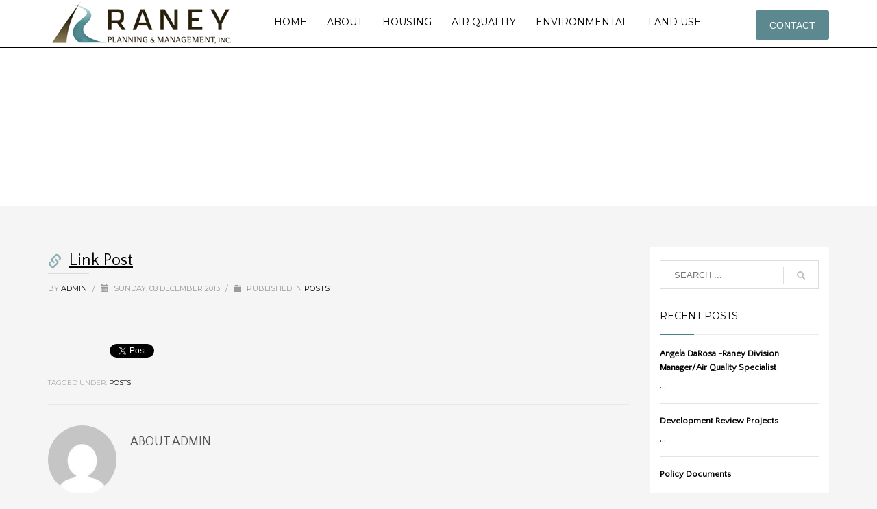

--- FILE ---
content_type: text/html; charset=utf-8
request_url: https://accounts.google.com/o/oauth2/postmessageRelay?parent=https%3A%2F%2Fwww.raneymanagement.com&jsh=m%3B%2F_%2Fscs%2Fabc-static%2F_%2Fjs%2Fk%3Dgapi.lb.en.2kN9-TZiXrM.O%2Fd%3D1%2Frs%3DAHpOoo_B4hu0FeWRuWHfxnZ3V0WubwN7Qw%2Fm%3D__features__
body_size: 162
content:
<!DOCTYPE html><html><head><title></title><meta http-equiv="content-type" content="text/html; charset=utf-8"><meta http-equiv="X-UA-Compatible" content="IE=edge"><meta name="viewport" content="width=device-width, initial-scale=1, minimum-scale=1, maximum-scale=1, user-scalable=0"><script src='https://ssl.gstatic.com/accounts/o/2580342461-postmessagerelay.js' nonce="4VXqIU_-d_914fFLfELgbA"></script></head><body><script type="text/javascript" src="https://apis.google.com/js/rpc:shindig_random.js?onload=init" nonce="4VXqIU_-d_914fFLfELgbA"></script></body></html>